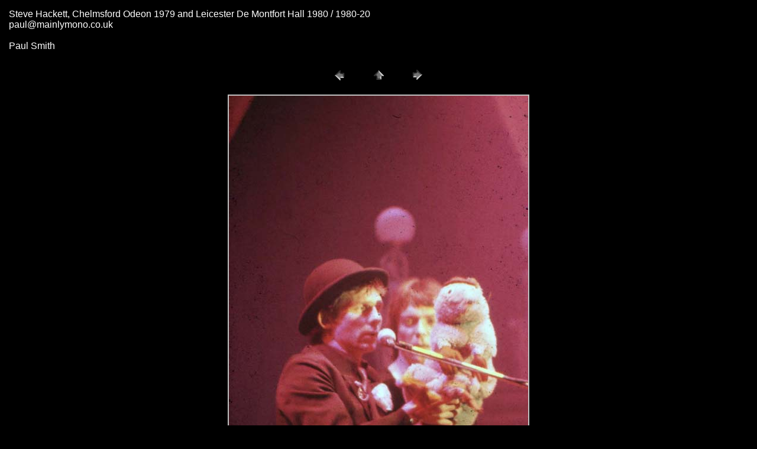

--- FILE ---
content_type: text/html
request_url: https://www.mainlymono.co.uk/steve-hackett/pages/1980-20.html
body_size: 445
content:
<HTML>
	<HEAD>

		<TITLE>1980-20</TITLE>
		<META name="generator" content="Adobe Photoshop(R) 7.0 Web Photo Gallery">
		<META http-equiv="Content-Type" content="text/html; charset=iso-8859-1">
	</HEAD>

<BODY bgcolor="#000000"  text="#FFFFFF"  link="#D6D6DE"  vlink="#D2CED2"  alink="#ABA6A6" >

<TABLE border="0" cellpadding="5" cellspacing="2" width="100%" bgcolor="#000000" >
<TR>
	<TD><FONT size="3"  face="Arial" >Steve Hackett, Chelmsford Odeon 1979 and Leicester De Montfort Hall 1980 / 1980-20
													<BR>paul@mainlymono.co.uk
													<BR>
													<BR>Paul Smith
													<BR><A href="mailto:"></A> 
											
		</FONT>
	</TD>
</TR>
</TABLE>

<P><CENTER>
<TABLE border="0" cellpadding="0" cellspacing="2" width="200">
<TR>
	<TD width="80" align="center"><A href="1980-19.html" ><IMG src="../images/previous.gif" height="30" width="30" border="0" alt="Previous"></A></TD>
	<TD width="80" align="center"><A href="../index.html" ><IMG src="../images/home.gif" height="30" width="30" border="0" alt="Home"></A></TD>
	<TD width="80" align="center"><A href="1980-21.html" ><IMG src="../images/next.gif" height="30" width="30" border="0" alt="Next"></A></TD>
</TR>
</TABLE>
</CENTER></P>

<P><CENTER><IMG src="../images/1980-20.jpg" style="border: 2px solid #C0C0C0;" alt="1980-20"></CENTER></P>
<P><CENTER><FONT size="4"  face="Arial" ></FONT></CENTER></P>
<P><CENTER><FONT size="4"  face="Arial" ></FONT></CENTER></P>
<P><CENTER><FONT size="4"  face="Arial" ></FONT></CENTER></P>
<P><CENTER><FONT size="4"  face="Arial" ></FONT></CENTER></P>
<P><CENTER><FONT size="4"  face="Arial" ></FONT></CENTER></P>

</BODY>

</HTML>
